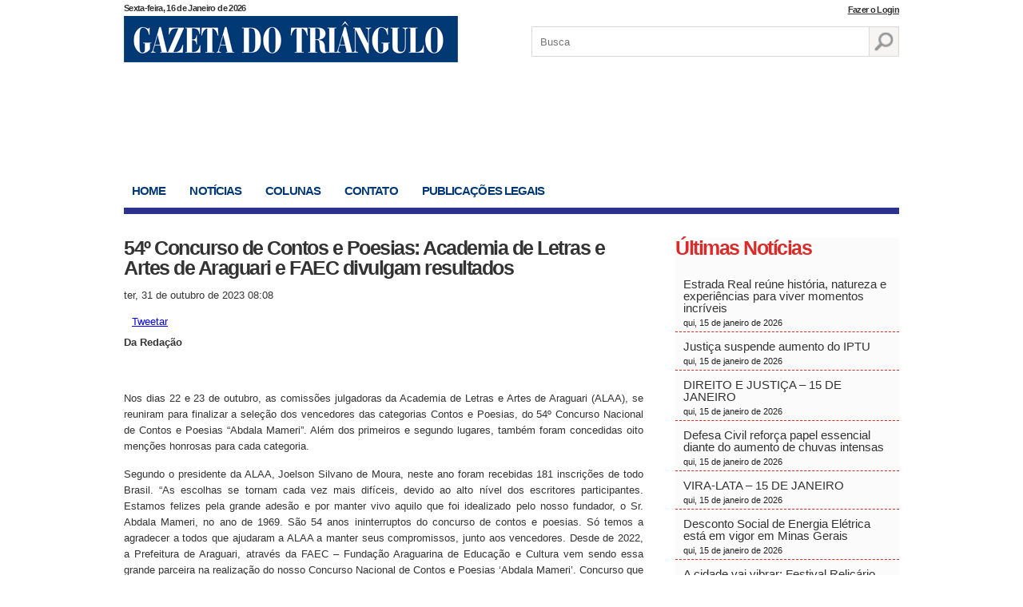

--- FILE ---
content_type: text/html; charset=UTF-8
request_url: https://gazetadotriangulo.com.br/54o-concurso-de-contos-e-poesias-academia-de-letras-e-artes-de-araguari-e-faec-divulgam-resultados/
body_size: 17605
content:
<!DOCTYPE html>
<html lang="pt-br">
<head>


<meta charset="utf-8" />
<meta content="width=device-width, initial-scale=1.0" name="viewport">
<title>
	54º Concurso de Contos e Poesias: Academia de Letras e Artes de Araguari e FAEC divulgam resultados - Gazeta do TriânguloGazeta do Triângulo	</title>
<link href="https://gazetadotriangulo.com.br/wp-content/themes/gazeta/style.css" type="text/css" rel="stylesheet" />
<!--[if lt IE 9]>
<script src="https://html5shim.googlecode.com/svn/trunk/html5.js"></script>
<![endif]-->


<link rel="shortcut icon" href="https://gazetadotriangulo.com.br/wp-content/themes/gazeta/favicon-gazeta.png" type="image/png">
<link rel="icon" href="https://gazetadotriangulo.com.br/wp-content/themes/gazeta/favicon-gazeta.png" type="image/png">
	
<!-- Google tag (gtag.js) -->
<script async src="https://www.googletagmanager.com/gtag/js?id=G-J4WPRF5RYE"></script>
<script>
  window.dataLayer = window.dataLayer || [];
  function gtag(){dataLayer.push(arguments);}
  gtag('js', new Date());

  gtag('config', 'G-J4WPRF5RYE');
</script>

<meta name='robots' content='index, follow, max-image-preview:large, max-snippet:-1, max-video-preview:-1' />

	<!-- This site is optimized with the Yoast SEO plugin v26.7 - https://yoast.com/wordpress/plugins/seo/ -->
	<link rel="canonical" href="https://gazetadotriangulo.com.br/54o-concurso-de-contos-e-poesias-academia-de-letras-e-artes-de-araguari-e-faec-divulgam-resultados/" />
	<meta property="og:locale" content="pt_BR" />
	<meta property="og:type" content="article" />
	<meta property="og:title" content="54º Concurso de Contos e Poesias: Academia de Letras e Artes de Araguari e FAEC divulgam resultados - Gazeta do Triângulo" />
	<meta property="og:description" content="Da Redação &nbsp; Nos dias 22 e 23 de outubro, as comissões julgadoras da Academia de Letras e Artes de Araguari (ALAA), se reuniram para finalizar a seleção dos vencedores das categorias Contos e Poesias, do 54º Concurso Nacional de Contos e Poesias “Abdala Mameri”. Além dos primeiros e segundo lugares, também foram concedidas oito [&hellip;]" />
	<meta property="og:url" content="https://gazetadotriangulo.com.br/54o-concurso-de-contos-e-poesias-academia-de-letras-e-artes-de-araguari-e-faec-divulgam-resultados/" />
	<meta property="og:site_name" content="Gazeta do Triângulo" />
	<meta property="article:published_time" content="2023-10-31T11:08:15+00:00" />
	<meta property="og:image" content="https://gazetadotriangulo.com.br/wp-content/uploads/2023/10/53o-Concurso-2.jpg" />
	<meta property="og:image:width" content="432" />
	<meta property="og:image:height" content="288" />
	<meta property="og:image:type" content="image/jpeg" />
	<meta name="author" content="Saulo Borges" />
	<meta name="twitter:card" content="summary_large_image" />
	<meta name="twitter:label1" content="Escrito por" />
	<meta name="twitter:data1" content="Saulo Borges" />
	<meta name="twitter:label2" content="Est. tempo de leitura" />
	<meta name="twitter:data2" content="6 minutos" />
	<script type="application/ld+json" class="yoast-schema-graph">{"@context":"https://schema.org","@graph":[{"@type":"Article","@id":"https://gazetadotriangulo.com.br/54o-concurso-de-contos-e-poesias-academia-de-letras-e-artes-de-araguari-e-faec-divulgam-resultados/#article","isPartOf":{"@id":"https://gazetadotriangulo.com.br/54o-concurso-de-contos-e-poesias-academia-de-letras-e-artes-de-araguari-e-faec-divulgam-resultados/"},"author":{"name":"Saulo Borges","@id":"https://gazetadotriangulo.com.br/#/schema/person/2a78a20f431ea5dbced282414bc57001"},"headline":"54º Concurso de Contos e Poesias: Academia de Letras e Artes de Araguari e FAEC divulgam resultados","datePublished":"2023-10-31T11:08:15+00:00","mainEntityOfPage":{"@id":"https://gazetadotriangulo.com.br/54o-concurso-de-contos-e-poesias-academia-de-letras-e-artes-de-araguari-e-faec-divulgam-resultados/"},"wordCount":1080,"commentCount":0,"image":{"@id":"https://gazetadotriangulo.com.br/54o-concurso-de-contos-e-poesias-academia-de-letras-e-artes-de-araguari-e-faec-divulgam-resultados/#primaryimage"},"thumbnailUrl":"https://gazetadotriangulo.com.br/wp-content/uploads/2023/10/53o-Concurso-2.jpg","articleSection":["Destaques Home","Notícias"],"inLanguage":"pt-BR","potentialAction":[{"@type":"CommentAction","name":"Comment","target":["https://gazetadotriangulo.com.br/54o-concurso-de-contos-e-poesias-academia-de-letras-e-artes-de-araguari-e-faec-divulgam-resultados/#respond"]}]},{"@type":"WebPage","@id":"https://gazetadotriangulo.com.br/54o-concurso-de-contos-e-poesias-academia-de-letras-e-artes-de-araguari-e-faec-divulgam-resultados/","url":"https://gazetadotriangulo.com.br/54o-concurso-de-contos-e-poesias-academia-de-letras-e-artes-de-araguari-e-faec-divulgam-resultados/","name":"54º Concurso de Contos e Poesias: Academia de Letras e Artes de Araguari e FAEC divulgam resultados - Gazeta do Triângulo","isPartOf":{"@id":"https://gazetadotriangulo.com.br/#website"},"primaryImageOfPage":{"@id":"https://gazetadotriangulo.com.br/54o-concurso-de-contos-e-poesias-academia-de-letras-e-artes-de-araguari-e-faec-divulgam-resultados/#primaryimage"},"image":{"@id":"https://gazetadotriangulo.com.br/54o-concurso-de-contos-e-poesias-academia-de-letras-e-artes-de-araguari-e-faec-divulgam-resultados/#primaryimage"},"thumbnailUrl":"https://gazetadotriangulo.com.br/wp-content/uploads/2023/10/53o-Concurso-2.jpg","datePublished":"2023-10-31T11:08:15+00:00","author":{"@id":"https://gazetadotriangulo.com.br/#/schema/person/2a78a20f431ea5dbced282414bc57001"},"breadcrumb":{"@id":"https://gazetadotriangulo.com.br/54o-concurso-de-contos-e-poesias-academia-de-letras-e-artes-de-araguari-e-faec-divulgam-resultados/#breadcrumb"},"inLanguage":"pt-BR","potentialAction":[{"@type":"ReadAction","target":["https://gazetadotriangulo.com.br/54o-concurso-de-contos-e-poesias-academia-de-letras-e-artes-de-araguari-e-faec-divulgam-resultados/"]}]},{"@type":"ImageObject","inLanguage":"pt-BR","@id":"https://gazetadotriangulo.com.br/54o-concurso-de-contos-e-poesias-academia-de-letras-e-artes-de-araguari-e-faec-divulgam-resultados/#primaryimage","url":"https://gazetadotriangulo.com.br/wp-content/uploads/2023/10/53o-Concurso-2.jpg","contentUrl":"https://gazetadotriangulo.com.br/wp-content/uploads/2023/10/53o-Concurso-2.jpg","width":432,"height":288,"caption":"Originalidade; criatividade; correção gramatical e linguística foram alguns dos critérios avaliados Divulgação"},{"@type":"BreadcrumbList","@id":"https://gazetadotriangulo.com.br/54o-concurso-de-contos-e-poesias-academia-de-letras-e-artes-de-araguari-e-faec-divulgam-resultados/#breadcrumb","itemListElement":[{"@type":"ListItem","position":1,"name":"Início","item":"https://gazetadotriangulo.com.br/"},{"@type":"ListItem","position":2,"name":"54º Concurso de Contos e Poesias: Academia de Letras e Artes de Araguari e FAEC divulgam resultados"}]},{"@type":"WebSite","@id":"https://gazetadotriangulo.com.br/#website","url":"https://gazetadotriangulo.com.br/","name":"Gazeta do Triângulo","description":"Notícias de Araguari e da região do Triângulo Mineiro","potentialAction":[{"@type":"SearchAction","target":{"@type":"EntryPoint","urlTemplate":"https://gazetadotriangulo.com.br/?s={search_term_string}"},"query-input":{"@type":"PropertyValueSpecification","valueRequired":true,"valueName":"search_term_string"}}],"inLanguage":"pt-BR"},{"@type":"Person","@id":"https://gazetadotriangulo.com.br/#/schema/person/2a78a20f431ea5dbced282414bc57001","name":"Saulo Borges","image":{"@type":"ImageObject","inLanguage":"pt-BR","@id":"https://gazetadotriangulo.com.br/#/schema/person/image/","url":"https://secure.gravatar.com/avatar/80db9e945160752f4d39b418f3c01d0a36537584ab827f1710d90bec9f30e6fe?s=96&r=g","contentUrl":"https://secure.gravatar.com/avatar/80db9e945160752f4d39b418f3c01d0a36537584ab827f1710d90bec9f30e6fe?s=96&r=g","caption":"Saulo Borges"},"url":"https://gazetadotriangulo.com.br/author/saulo/"}]}</script>
	<!-- / Yoast SEO plugin. -->


<link rel="alternate" type="application/rss+xml" title="Feed de comentários para Gazeta do Triângulo &raquo; 54º Concurso de Contos e Poesias: Academia de Letras e Artes de Araguari e FAEC divulgam resultados" href="https://gazetadotriangulo.com.br/54o-concurso-de-contos-e-poesias-academia-de-letras-e-artes-de-araguari-e-faec-divulgam-resultados/feed/" />
<link rel="alternate" title="oEmbed (JSON)" type="application/json+oembed" href="https://gazetadotriangulo.com.br/wp-json/oembed/1.0/embed?url=https%3A%2F%2Fgazetadotriangulo.com.br%2F54o-concurso-de-contos-e-poesias-academia-de-letras-e-artes-de-araguari-e-faec-divulgam-resultados%2F" />
<link rel="alternate" title="oEmbed (XML)" type="text/xml+oembed" href="https://gazetadotriangulo.com.br/wp-json/oembed/1.0/embed?url=https%3A%2F%2Fgazetadotriangulo.com.br%2F54o-concurso-de-contos-e-poesias-academia-de-letras-e-artes-de-araguari-e-faec-divulgam-resultados%2F&#038;format=xml" />
		<style id="content-control-block-styles">
			@media (max-width: 640px) {
	.cc-hide-on-mobile {
		display: none !important;
	}
}
@media (min-width: 641px) and (max-width: 920px) {
	.cc-hide-on-tablet {
		display: none !important;
	}
}
@media (min-width: 921px) and (max-width: 1440px) {
	.cc-hide-on-desktop {
		display: none !important;
	}
}		</style>
		<style id='wp-img-auto-sizes-contain-inline-css' type='text/css'>
img:is([sizes=auto i],[sizes^="auto," i]){contain-intrinsic-size:3000px 1500px}
/*# sourceURL=wp-img-auto-sizes-contain-inline-css */
</style>
<style id='wp-emoji-styles-inline-css' type='text/css'>

	img.wp-smiley, img.emoji {
		display: inline !important;
		border: none !important;
		box-shadow: none !important;
		height: 1em !important;
		width: 1em !important;
		margin: 0 0.07em !important;
		vertical-align: -0.1em !important;
		background: none !important;
		padding: 0 !important;
	}
/*# sourceURL=wp-emoji-styles-inline-css */
</style>
<style id='wp-block-library-inline-css' type='text/css'>
:root{--wp-block-synced-color:#7a00df;--wp-block-synced-color--rgb:122,0,223;--wp-bound-block-color:var(--wp-block-synced-color);--wp-editor-canvas-background:#ddd;--wp-admin-theme-color:#007cba;--wp-admin-theme-color--rgb:0,124,186;--wp-admin-theme-color-darker-10:#006ba1;--wp-admin-theme-color-darker-10--rgb:0,107,160.5;--wp-admin-theme-color-darker-20:#005a87;--wp-admin-theme-color-darker-20--rgb:0,90,135;--wp-admin-border-width-focus:2px}@media (min-resolution:192dpi){:root{--wp-admin-border-width-focus:1.5px}}.wp-element-button{cursor:pointer}:root .has-very-light-gray-background-color{background-color:#eee}:root .has-very-dark-gray-background-color{background-color:#313131}:root .has-very-light-gray-color{color:#eee}:root .has-very-dark-gray-color{color:#313131}:root .has-vivid-green-cyan-to-vivid-cyan-blue-gradient-background{background:linear-gradient(135deg,#00d084,#0693e3)}:root .has-purple-crush-gradient-background{background:linear-gradient(135deg,#34e2e4,#4721fb 50%,#ab1dfe)}:root .has-hazy-dawn-gradient-background{background:linear-gradient(135deg,#faaca8,#dad0ec)}:root .has-subdued-olive-gradient-background{background:linear-gradient(135deg,#fafae1,#67a671)}:root .has-atomic-cream-gradient-background{background:linear-gradient(135deg,#fdd79a,#004a59)}:root .has-nightshade-gradient-background{background:linear-gradient(135deg,#330968,#31cdcf)}:root .has-midnight-gradient-background{background:linear-gradient(135deg,#020381,#2874fc)}:root{--wp--preset--font-size--normal:16px;--wp--preset--font-size--huge:42px}.has-regular-font-size{font-size:1em}.has-larger-font-size{font-size:2.625em}.has-normal-font-size{font-size:var(--wp--preset--font-size--normal)}.has-huge-font-size{font-size:var(--wp--preset--font-size--huge)}.has-text-align-center{text-align:center}.has-text-align-left{text-align:left}.has-text-align-right{text-align:right}.has-fit-text{white-space:nowrap!important}#end-resizable-editor-section{display:none}.aligncenter{clear:both}.items-justified-left{justify-content:flex-start}.items-justified-center{justify-content:center}.items-justified-right{justify-content:flex-end}.items-justified-space-between{justify-content:space-between}.screen-reader-text{border:0;clip-path:inset(50%);height:1px;margin:-1px;overflow:hidden;padding:0;position:absolute;width:1px;word-wrap:normal!important}.screen-reader-text:focus{background-color:#ddd;clip-path:none;color:#444;display:block;font-size:1em;height:auto;left:5px;line-height:normal;padding:15px 23px 14px;text-decoration:none;top:5px;width:auto;z-index:100000}html :where(.has-border-color){border-style:solid}html :where([style*=border-top-color]){border-top-style:solid}html :where([style*=border-right-color]){border-right-style:solid}html :where([style*=border-bottom-color]){border-bottom-style:solid}html :where([style*=border-left-color]){border-left-style:solid}html :where([style*=border-width]){border-style:solid}html :where([style*=border-top-width]){border-top-style:solid}html :where([style*=border-right-width]){border-right-style:solid}html :where([style*=border-bottom-width]){border-bottom-style:solid}html :where([style*=border-left-width]){border-left-style:solid}html :where(img[class*=wp-image-]){height:auto;max-width:100%}:where(figure){margin:0 0 1em}html :where(.is-position-sticky){--wp-admin--admin-bar--position-offset:var(--wp-admin--admin-bar--height,0px)}@media screen and (max-width:600px){html :where(.is-position-sticky){--wp-admin--admin-bar--position-offset:0px}}

/*# sourceURL=wp-block-library-inline-css */
</style><style id='global-styles-inline-css' type='text/css'>
:root{--wp--preset--aspect-ratio--square: 1;--wp--preset--aspect-ratio--4-3: 4/3;--wp--preset--aspect-ratio--3-4: 3/4;--wp--preset--aspect-ratio--3-2: 3/2;--wp--preset--aspect-ratio--2-3: 2/3;--wp--preset--aspect-ratio--16-9: 16/9;--wp--preset--aspect-ratio--9-16: 9/16;--wp--preset--color--black: #000000;--wp--preset--color--cyan-bluish-gray: #abb8c3;--wp--preset--color--white: #ffffff;--wp--preset--color--pale-pink: #f78da7;--wp--preset--color--vivid-red: #cf2e2e;--wp--preset--color--luminous-vivid-orange: #ff6900;--wp--preset--color--luminous-vivid-amber: #fcb900;--wp--preset--color--light-green-cyan: #7bdcb5;--wp--preset--color--vivid-green-cyan: #00d084;--wp--preset--color--pale-cyan-blue: #8ed1fc;--wp--preset--color--vivid-cyan-blue: #0693e3;--wp--preset--color--vivid-purple: #9b51e0;--wp--preset--gradient--vivid-cyan-blue-to-vivid-purple: linear-gradient(135deg,rgb(6,147,227) 0%,rgb(155,81,224) 100%);--wp--preset--gradient--light-green-cyan-to-vivid-green-cyan: linear-gradient(135deg,rgb(122,220,180) 0%,rgb(0,208,130) 100%);--wp--preset--gradient--luminous-vivid-amber-to-luminous-vivid-orange: linear-gradient(135deg,rgb(252,185,0) 0%,rgb(255,105,0) 100%);--wp--preset--gradient--luminous-vivid-orange-to-vivid-red: linear-gradient(135deg,rgb(255,105,0) 0%,rgb(207,46,46) 100%);--wp--preset--gradient--very-light-gray-to-cyan-bluish-gray: linear-gradient(135deg,rgb(238,238,238) 0%,rgb(169,184,195) 100%);--wp--preset--gradient--cool-to-warm-spectrum: linear-gradient(135deg,rgb(74,234,220) 0%,rgb(151,120,209) 20%,rgb(207,42,186) 40%,rgb(238,44,130) 60%,rgb(251,105,98) 80%,rgb(254,248,76) 100%);--wp--preset--gradient--blush-light-purple: linear-gradient(135deg,rgb(255,206,236) 0%,rgb(152,150,240) 100%);--wp--preset--gradient--blush-bordeaux: linear-gradient(135deg,rgb(254,205,165) 0%,rgb(254,45,45) 50%,rgb(107,0,62) 100%);--wp--preset--gradient--luminous-dusk: linear-gradient(135deg,rgb(255,203,112) 0%,rgb(199,81,192) 50%,rgb(65,88,208) 100%);--wp--preset--gradient--pale-ocean: linear-gradient(135deg,rgb(255,245,203) 0%,rgb(182,227,212) 50%,rgb(51,167,181) 100%);--wp--preset--gradient--electric-grass: linear-gradient(135deg,rgb(202,248,128) 0%,rgb(113,206,126) 100%);--wp--preset--gradient--midnight: linear-gradient(135deg,rgb(2,3,129) 0%,rgb(40,116,252) 100%);--wp--preset--font-size--small: 13px;--wp--preset--font-size--medium: 20px;--wp--preset--font-size--large: 36px;--wp--preset--font-size--x-large: 42px;--wp--preset--spacing--20: 0.44rem;--wp--preset--spacing--30: 0.67rem;--wp--preset--spacing--40: 1rem;--wp--preset--spacing--50: 1.5rem;--wp--preset--spacing--60: 2.25rem;--wp--preset--spacing--70: 3.38rem;--wp--preset--spacing--80: 5.06rem;--wp--preset--shadow--natural: 6px 6px 9px rgba(0, 0, 0, 0.2);--wp--preset--shadow--deep: 12px 12px 50px rgba(0, 0, 0, 0.4);--wp--preset--shadow--sharp: 6px 6px 0px rgba(0, 0, 0, 0.2);--wp--preset--shadow--outlined: 6px 6px 0px -3px rgb(255, 255, 255), 6px 6px rgb(0, 0, 0);--wp--preset--shadow--crisp: 6px 6px 0px rgb(0, 0, 0);}:where(.is-layout-flex){gap: 0.5em;}:where(.is-layout-grid){gap: 0.5em;}body .is-layout-flex{display: flex;}.is-layout-flex{flex-wrap: wrap;align-items: center;}.is-layout-flex > :is(*, div){margin: 0;}body .is-layout-grid{display: grid;}.is-layout-grid > :is(*, div){margin: 0;}:where(.wp-block-columns.is-layout-flex){gap: 2em;}:where(.wp-block-columns.is-layout-grid){gap: 2em;}:where(.wp-block-post-template.is-layout-flex){gap: 1.25em;}:where(.wp-block-post-template.is-layout-grid){gap: 1.25em;}.has-black-color{color: var(--wp--preset--color--black) !important;}.has-cyan-bluish-gray-color{color: var(--wp--preset--color--cyan-bluish-gray) !important;}.has-white-color{color: var(--wp--preset--color--white) !important;}.has-pale-pink-color{color: var(--wp--preset--color--pale-pink) !important;}.has-vivid-red-color{color: var(--wp--preset--color--vivid-red) !important;}.has-luminous-vivid-orange-color{color: var(--wp--preset--color--luminous-vivid-orange) !important;}.has-luminous-vivid-amber-color{color: var(--wp--preset--color--luminous-vivid-amber) !important;}.has-light-green-cyan-color{color: var(--wp--preset--color--light-green-cyan) !important;}.has-vivid-green-cyan-color{color: var(--wp--preset--color--vivid-green-cyan) !important;}.has-pale-cyan-blue-color{color: var(--wp--preset--color--pale-cyan-blue) !important;}.has-vivid-cyan-blue-color{color: var(--wp--preset--color--vivid-cyan-blue) !important;}.has-vivid-purple-color{color: var(--wp--preset--color--vivid-purple) !important;}.has-black-background-color{background-color: var(--wp--preset--color--black) !important;}.has-cyan-bluish-gray-background-color{background-color: var(--wp--preset--color--cyan-bluish-gray) !important;}.has-white-background-color{background-color: var(--wp--preset--color--white) !important;}.has-pale-pink-background-color{background-color: var(--wp--preset--color--pale-pink) !important;}.has-vivid-red-background-color{background-color: var(--wp--preset--color--vivid-red) !important;}.has-luminous-vivid-orange-background-color{background-color: var(--wp--preset--color--luminous-vivid-orange) !important;}.has-luminous-vivid-amber-background-color{background-color: var(--wp--preset--color--luminous-vivid-amber) !important;}.has-light-green-cyan-background-color{background-color: var(--wp--preset--color--light-green-cyan) !important;}.has-vivid-green-cyan-background-color{background-color: var(--wp--preset--color--vivid-green-cyan) !important;}.has-pale-cyan-blue-background-color{background-color: var(--wp--preset--color--pale-cyan-blue) !important;}.has-vivid-cyan-blue-background-color{background-color: var(--wp--preset--color--vivid-cyan-blue) !important;}.has-vivid-purple-background-color{background-color: var(--wp--preset--color--vivid-purple) !important;}.has-black-border-color{border-color: var(--wp--preset--color--black) !important;}.has-cyan-bluish-gray-border-color{border-color: var(--wp--preset--color--cyan-bluish-gray) !important;}.has-white-border-color{border-color: var(--wp--preset--color--white) !important;}.has-pale-pink-border-color{border-color: var(--wp--preset--color--pale-pink) !important;}.has-vivid-red-border-color{border-color: var(--wp--preset--color--vivid-red) !important;}.has-luminous-vivid-orange-border-color{border-color: var(--wp--preset--color--luminous-vivid-orange) !important;}.has-luminous-vivid-amber-border-color{border-color: var(--wp--preset--color--luminous-vivid-amber) !important;}.has-light-green-cyan-border-color{border-color: var(--wp--preset--color--light-green-cyan) !important;}.has-vivid-green-cyan-border-color{border-color: var(--wp--preset--color--vivid-green-cyan) !important;}.has-pale-cyan-blue-border-color{border-color: var(--wp--preset--color--pale-cyan-blue) !important;}.has-vivid-cyan-blue-border-color{border-color: var(--wp--preset--color--vivid-cyan-blue) !important;}.has-vivid-purple-border-color{border-color: var(--wp--preset--color--vivid-purple) !important;}.has-vivid-cyan-blue-to-vivid-purple-gradient-background{background: var(--wp--preset--gradient--vivid-cyan-blue-to-vivid-purple) !important;}.has-light-green-cyan-to-vivid-green-cyan-gradient-background{background: var(--wp--preset--gradient--light-green-cyan-to-vivid-green-cyan) !important;}.has-luminous-vivid-amber-to-luminous-vivid-orange-gradient-background{background: var(--wp--preset--gradient--luminous-vivid-amber-to-luminous-vivid-orange) !important;}.has-luminous-vivid-orange-to-vivid-red-gradient-background{background: var(--wp--preset--gradient--luminous-vivid-orange-to-vivid-red) !important;}.has-very-light-gray-to-cyan-bluish-gray-gradient-background{background: var(--wp--preset--gradient--very-light-gray-to-cyan-bluish-gray) !important;}.has-cool-to-warm-spectrum-gradient-background{background: var(--wp--preset--gradient--cool-to-warm-spectrum) !important;}.has-blush-light-purple-gradient-background{background: var(--wp--preset--gradient--blush-light-purple) !important;}.has-blush-bordeaux-gradient-background{background: var(--wp--preset--gradient--blush-bordeaux) !important;}.has-luminous-dusk-gradient-background{background: var(--wp--preset--gradient--luminous-dusk) !important;}.has-pale-ocean-gradient-background{background: var(--wp--preset--gradient--pale-ocean) !important;}.has-electric-grass-gradient-background{background: var(--wp--preset--gradient--electric-grass) !important;}.has-midnight-gradient-background{background: var(--wp--preset--gradient--midnight) !important;}.has-small-font-size{font-size: var(--wp--preset--font-size--small) !important;}.has-medium-font-size{font-size: var(--wp--preset--font-size--medium) !important;}.has-large-font-size{font-size: var(--wp--preset--font-size--large) !important;}.has-x-large-font-size{font-size: var(--wp--preset--font-size--x-large) !important;}
/*# sourceURL=global-styles-inline-css */
</style>

<style id='classic-theme-styles-inline-css' type='text/css'>
/*! This file is auto-generated */
.wp-block-button__link{color:#fff;background-color:#32373c;border-radius:9999px;box-shadow:none;text-decoration:none;padding:calc(.667em + 2px) calc(1.333em + 2px);font-size:1.125em}.wp-block-file__button{background:#32373c;color:#fff;text-decoration:none}
/*# sourceURL=/wp-includes/css/classic-themes.min.css */
</style>
<link rel='stylesheet' id='content-control-block-styles-css' href='https://gazetadotriangulo.com.br/wp-content/plugins/content-control/dist/style-block-editor.css?ver=2.6.5' type='text/css' media='all' />
<link rel='stylesheet' id='contact-form-7-css' href='https://gazetadotriangulo.com.br/wp-content/plugins/contact-form-7/includes/css/styles.css?ver=6.1.4' type='text/css' media='all' />
<link rel="https://api.w.org/" href="https://gazetadotriangulo.com.br/wp-json/" /><link rel="alternate" title="JSON" type="application/json" href="https://gazetadotriangulo.com.br/wp-json/wp/v2/posts/118961" /><link rel="EditURI" type="application/rsd+xml" title="RSD" href="https://gazetadotriangulo.com.br/xmlrpc.php?rsd" />
<meta name="generator" content="WordPress 6.9" />
<link rel='shortlink' href='https://gazetadotriangulo.com.br/?p=118961' />

<!-- This site is using AdRotate v5.17.2 to display their advertisements - https://ajdg.solutions/ -->
<!-- AdRotate CSS -->
<style type="text/css" media="screen">
	.g { margin:0px; padding:0px; overflow:hidden; line-height:1; zoom:1; }
	.g img { height:auto; }
	.g-col { position:relative; float:left; }
	.g-col:first-child { margin-left: 0; }
	.g-col:last-child { margin-right: 0; }
	.g-3 { margin:1px;  }
	.g-4 { margin:1px;  }
	.g-1 { min-width:1px; max-width:282px; }
	.b-1 { margin:1px; }
	.g-2 { margin:1px;  }
	@media only screen and (max-width: 480px) {
		.g-col, .g-dyn, .g-single { width:100%; margin-left:0; margin-right:0; }
	}
</style>
<!-- /AdRotate CSS -->

<style type="text/css">
.feedzy-rss-link-icon:after {
	content: url("https://gazetadotriangulo.com.br/wp-content/plugins/feedzy-rss-feeds/img/external-link.png");
	margin-left: 3px;
}
</style>
		</head>
<body data-rsssl=1>
	<script type="text/javascript">
	   function checkPass(){
		  //Store the password field objects into variables ...
		  var pass1 = document.getElementById('password1');
		  var pass2 = document.getElementById('password2');
		  //Store the Confimation Message Object ...
		  var message = document.getElementById('confirmMessage');
		  //Set the colors we will be using ...
		  var goodColor = "#66cc66";
		  var badColor = "#ff6666";
		  //Compare the values in the password field and the confirmation field
		  if(pass1.value == pass2.value){
		    //The passwords match.
		    //Set good color and inform user of correct password
		    pass2.style.backgroundColor = goodColor;
		    message.style.color = goodColor;
	 
		    message.innerHTML = "Senhas conferem!"
		  }else{
		    //The passwords do not match.
		    //Set bad color and notify the user.
		    pass2.style.backgroundColor = badColor;
		    message.style.color = badColor;
		    message.innerHTML = "Senhas não conferem!"
		  }
		}
	</script>
	<div class="container">
	
		<header class="topo">
			
			<span class="data">
			Sexta-feira, 16 de Janeiro de 2026			</span>
							<span style="
					position: absolute;
					top: -15px;
					right: 0;
					"><a style="
					font-weight: bold;
					letter-spacing: -0.06em;
					font-size: 11px;
					color: #333;
					" href="https://gazetadotriangulo.com.br/pagina-de-login/">Fazer o Login</a></span>	
				
			<div class="logo">
				
				<h1><a href="https://gazetadotriangulo.com.br/" title="Gazeta do Triângulo">Gazeta do Triângulo</a></h1>
							
			</div> <!-- logo -->
			
			<div class="busca">
				<form role="search" method="get" id="searchform" action="https://gazetadotriangulo.com.br/">
					<input type="text" name="s" id="s" placeholder="Busca" />
					<input type="submit" value="" />
				</form>
			</div> <!-- busca -->
			
		</header> <!-- topo -->
		
		<div class="publicidade-topo">
		    
		    <div class="ad-large">
		        <!-- No shortcodes are defined -->		       
		        		    </div>
		    
		    <div class="ad-min">
		        		    </div>
	
			<style>
			    .ad-large{
			        width:760px;
			        float:left;
			    }
			    
			    .ad-min{
			        width:200px;
			        float:right;
			    }
			    
			    .ad-min img{
			        width:100%;
			    }
			    
			    @media(max-width:426px){
			        .ad-large{
			            margin-right: 10px;
			        }
			        
			    }
			</style>
			
	
		</div> <!-- publicidade topo -->	
		
		<nav class="navegacao-topo">

			
			<ul>
				<li><a href="https://gazetadotriangulo.com.br/" title="Home" class="home">Home</a></li>
				<li><a href="https://gazetadotriangulo.com.br/categoria/noticias/" title="Notícias" class="noticias">Notícias</a></li>
				<li class="show-colunas"><a href="https://gazetadotriangulo.com.br/colunas/" title="" class="colunas">Colunas</a> 									
				</li>
				<li><a href="https://gazetadotriangulo.com.br/contato/" title="Contato" class="contato ">Contato</a></li>
				<li><a href="https://gazetadotriangulo.com.br/publicacoes-legais/" title="Publicações Legais" class="noticias">Publicações Legais</a></li>
			</ul>
				
		</nav> <!-- navegacao -->	
		
		<div class="main">

						
			<div class="internas">
			
				<div class="col-esq">
				
					<div class="the-post">
					
						<h1>54º Concurso de Contos e Poesias: Academia de Letras e Artes de Araguari e FAEC divulgam resultados</h1>
						<span class="data">ter, 31 de outubro de 2023 08:08</span>
						
						<div class="compartilhamento">
						
							<ul>
								<li><div class="fb-like" data-href="https://gazetadotriangulo.com.br/54o-concurso-de-contos-e-poesias-academia-de-letras-e-artes-de-araguari-e-faec-divulgam-resultados/" data-width="250" data-layout="button_count" data-show-faces="false" data-send="true"></div></li>
								<li><a href="https://twitter.com/share" class="twitter-share-button" data-via="teste" data-lang="pt" data-related="teste" data-hashtags="teste">Tweetar</a></li>
								<li class="google"><div class="g-plusone"></div></li>
							</ul>
							
						</div> <!-- compartilhamento -->
						
						<div class="conteudo">
						
							<!-- <img src="https://gazetadotriangulo.com.br/wp-content/uploads/2023/10/53o-Concurso-2.jpg" width="290" height="180" class="destaque" /> -->
							
							<p><strong>Da Redação</strong></p>
<p>&nbsp;</p>
<div>
<p>Nos dias 22 e 23 de outubro, as comissões julgadoras da Academia de Letras e Artes de Araguari (ALAA), se reuniram para finalizar a seleção dos vencedores das categorias Contos e Poesias, do 54º Concurso Nacional de Contos e Poesias “Abdala Mameri”. Além dos primeiros e segundo lugares, também foram concedidas oito menções honrosas para cada categoria.</p>
<p>Segundo o presidente da ALAA, Joelson Silvano de Moura, neste ano foram recebidas 181 inscrições de todo Brasil. “As escolhas se tornam cada vez mais difíceis, devido ao alto nível dos escritores participantes. Estamos felizes pela grande adesão e por manter vivo aquilo que foi idealizado pelo nosso fundador, o Sr. Abdala Mameri, no ano de 1969. São 54 anos ininterruptos do concurso de contos e poesias. Só temos a agradecer a todos que ajudaram a ALAA a manter seus compromissos, junto aos vencedores. Desde de 2022, a Prefeitura de Araguari, através da FAEC &#8211; Fundação Araguarina de Educação e Cultura vem sendo essa grande parceira na realização do nosso Concurso Nacional de Contos e Poesias ‘Abdala Mameri’. Concurso que todos nós, acadêmicos, realizamos com orgulho”, disse.</p>
<div id="attachment_118962" style="width: 442px" class="wp-caption aligncenter"><img fetchpriority="high" decoding="async" aria-describedby="caption-attachment-118962" class="wp-image-118962 size-full" src="https://gazetadotriangulo.com.br/wp-content/uploads/2023/10/53o-Concurso-2.jpg" alt="" width="432" height="288" srcset="https://gazetadotriangulo.com.br/wp-content/uploads/2023/10/53o-Concurso-2.jpg 432w, https://gazetadotriangulo.com.br/wp-content/uploads/2023/10/53o-Concurso-2-300x200.jpg 300w" sizes="(max-width: 432px) 100vw, 432px" /><p id="caption-attachment-118962" class="wp-caption-text">Originalidade; criatividade; correção gramatical e linguística foram alguns dos critérios avaliados<br />Divulgação</p></div>
<p>&nbsp;</p>
<p>Conforme o vice-presidente da FAEC, Wederson Prado Machado, o concurso visa premiar os dois melhores textos literários de cada categoria. Ou seja, serão premiados o primeiro e segundo lugares de cada tipo textual, com dinheiro, diplomas e medalhas. Também serão homenageados oito autores de cada categoria com Diplomas de Menção Honrosa.</p>
<p>A premiação acontece da seguinte forma: aos vencedores de cada categoria, R$2.000,00, diploma e medalha; aos segundos colocados de cada categoria, R$1.000,00, diploma e medalha; e Diplomas de Menção Honrosas aos 8 autores de cada categoria.</p>
<p>Em 2023, a Academia de Letras e Artes de Araguari comemora 55 anos de fundação, tendo nessa edição do concurso, os homenageados: Dr. Romeu Duarte e sua esposa Sra. Marta Ferreira Alves Duarte; Dr. José Leopoldo; Sr. Mariano da Costa Godoi e o jornalista e escritor brasileiro, Fernando Sabino.</p>
<p>“Esse concurso é realizado pela ALAA desde de 1969, com recursos próprios oriundos de doações e patrocínios. No início, o Sr. Abdala Mameri chegou a tirar dinheiro do próprio bolso para ajudar a pagar as premiações. Nesta gestão, desde o ano de 2022, a FAEC entrou como parceira no concurso e vem arcando com os custos das premiações e realização do evento solene de entrega das premiações. Buscando valorizar e agregar valor ao evento, a FAEC aumentou o valor das premiações, que nas edições anteriores era de R$1.000,00 para o primeiro colocado e R$500,00 para o segundo colocado”, destacou Wederson Prado Machado.</p>
<p>De acordo com, Joelson Silvano de Moura, o concurso é nacional. “Além de ser uma homenagem ao fundador da academia, ‘Abdala Mameri’, é uma forma de estimular a participação de artistas e tornar o município conhecido em todo o território nacional. Poetas e escritores de diversos lugares enviam seus trabalhos e participam do concurso todos os anos”, destacou.</p>
<p>É bom mencionar que, os critérios de avaliação dos textos são: originalidade; criatividade; seriedade; correção gramatical e linguística / bom uso da língua; exploração de recursos inerentes ao conto (personagens, tempo, espaço, narração, conflito, resolução do conflito), ou poesia (figura de linguagem, de estilo, métrica, ritmo e rima); clareza no desenvolvimento das ideias.</p>
<p>Estiveram presentes todos os integrantes da Comissão Julgadora de Contos, são eles: presidente – Idelízia da Cunha Cardoso; secretária – Regina Maria Duarte Mota; membros – Elzine Borges Beregeno, Lenora Accioly e Márcio Eduardo Marques, que foi representado por Eliete Borges de Moura.</p>
<p>Após análise minuciosa, leitura em voz alta, comentários e observações pertinentes, os trabalhos selecionados foram: 1º lugar – <i>“A invisível misancene do amor visto pelo buraco da fechadura&#8221; </i>de Luiz Henrique Aguiar (Magé &#8211; RJ); 2º lugar – <i>“O filme” </i>de Dione Eduardo de Castro (Araguari &#8211; MG); Menções Honrosas: <i>“A caneta”</i> de Francidalva Araújo Guzzoni (São Marcos &#8211; RS), <i>“Aos sonhos que não derretem” </i>de André Luis Soares (Guarapari &#8211; ES), <i>“A relíquia” </i> de Sérgio Luiz Tonsig (Araçatuba &#8211; SP), <i>“O clarão do destino” </i> de Ricardo Kelmo de Oliveira (Fortaleza &#8211; CE), <i>“O terno” </i>de Felipe Machado Batista (Araguari &#8211; MG), <i>“Balões Coloridos” </i>de Sérgio José Pereira (Contagem &#8211; MG), <i>“Meri Kurisimasu” </i>de André Telucazu Kondo (Taubaté &#8211; SP) e <i>“Amor Perfeito” </i> de Pedro Oliveira Dutra Neto (São José de Ribamar &#8211; MA).</p>
<p>Para a avaliação das poesias, estiveram presentes todos os integrantes da Comissão Julgadora de Poesias, são eles: presidente – Janice Lelis Gondim Borges; secretária – Therezinha Rodrigues Reis; membros – Amariles Alves do Nascimento, Neide Dantas de Souza e Cleleia Maria Porto e Silva.</p>
<p>Os trabalhos selecionados foram: 1º lugar – &#8221; <i>A Inteligência Artificial&#8221;</i> de Jucilene de Lourdes Vieira &#8211; ( Bocaiuva &#8211; MG); 2º lugar – &#8221; <i>Chegadas e partidas” </i>de Claudia M. Dalpiage &#8211; ( Santa Catarina &#8211; RS); Menções Honrosas: <i>“Uma Serena Senhora” </i>de Rodrigo Celestino Rocha &#8211; ( Goiânia &#8211; GO), <i>“Sofrimento é Opcional” </i>de Elza Teixeira de Freitas &#8211; ( Uberlândia &#8211; MG, <i>“As Vezes Maldita, Outras Benditas” </i>de Geraldo Trombin &#8211; ( Americana &#8211; SP), <i>“ Canção para um Homem de Terno” </i>de Rodrigo Madeira Barbosa &#8211; ( Curitiba &#8211; PR), <i>“ Para ser lida depois” </i>de Zenair Borin da Luz &#8211; ( Lagoa Vermelha &#8211; RS), <i>“ No Semáforo” </i>Elvira Gloria Drumont Miranda &#8211; ( Fortaleza &#8211; CE), <i>“ Entre Jesus e Eu” </i>de José Rodrigues Carvalheiro Neto &#8211; ( Casa Branca &#8211; SP) <i>e &#8221; Uma Paixão&#8221; </i>de Adalgisa Aparecida de Souza Ferreira &#8211; (Goiânia &#8211; GO).</p>
<p>“Faz parte dos nossos objetivos de trabalho, do nosso Plano de Governo e das ações do Plano Municipal de Cultura. Tudo está integrado para que a FAEC seja a parceira das ações de cultura e arte do nosso município e não somente sua promotora. E por isso que, naturalmente, faz parte de nós sermos parceiros nesse evento que já é tradicional e exerce tremenda mudança na vida dos participantes e na expressão literária produzida aqui e fora da nossa cidade”, afirmou o presidente da FAEC, Diogo Machado.</p>
</div>
							
						</div> <!-- conteudo -->
						
						<div class="comentarios">
						
							<h2>Nenhum comentário</h2>
					
							 
<div id="comments">
    <h3></h3>
 
     
     
    <div id="respond">
			<h2>Deixe seu comentário:</h2>
            <form action="https://gazetadotriangulo.com.br/wp-comments-post.php" method="post" id="commentform">
            <fieldset>
 
                <input type="text" name="author" id="author" placeholder="Nome" />
 
                <input type="text" name="email" id="email" placeholder="E-mail" /> 
                <textarea name="comment" id="comment" rows="" cols="" placeholder="Mensagem"></textarea>
 
                <input type="submit" class="commentsubmit" value="Enviar" />
 
                <input type='hidden' name='comment_post_ID' value='118961' id='comment_post_ID' />
<input type='hidden' name='comment_parent' id='comment_parent' value='0' />
                <p style="display: none;"><input type="hidden" id="akismet_comment_nonce" name="akismet_comment_nonce" value="c452882ee9" /></p><p style="display: none !important;" class="akismet-fields-container" data-prefix="ak_"><label>&#916;<textarea name="ak_hp_textarea" cols="45" rows="8" maxlength="100"></textarea></label><input type="hidden" id="ak_js_1" name="ak_js" value="225"/><script>document.getElementById( "ak_js_1" ).setAttribute( "value", ( new Date() ).getTime() );</script></p>            </fieldset>
        </form>
        <p class="cancel"><a rel="nofollow" id="cancel-comment-reply-link" href="/54o-concurso-de-contos-e-poesias-academia-de-letras-e-artes-de-araguari-e-faec-divulgam-resultados/#respond" style="display:none;">Cancelar Resposta</a></p>
        </div>
     </div>							
							
						</div> <!-- comentarios -->
					
					</div> <!-- the post -->
				
				</div> <!-- coluna esquerda -->

								
								<div class="col-dir">
					<div class="ultimas-noticias">
				
					<h1>Últimas Notícias</h1>
					

					
					<ul>
												<li>	
							<a href="https://gazetadotriangulo.com.br/estrada-real-reune-historia-natureza-e-experiencias-para-viver-momentos-incriveis/" title="Estrada Real reúne história, natureza e experiências para viver momentos incríveis ">
							Estrada Real reúne história, natureza e experiências para viver momentos incríveis  <span>qui, 15 de janeiro de 2026 </span></a>
						</li>
												<li>	
							<a href="https://gazetadotriangulo.com.br/justica-suspende-aumento-do-iptu/" title="Justiça suspende aumento do IPTU ">
							Justiça suspende aumento do IPTU  <span>qui, 15 de janeiro de 2026 </span></a>
						</li>
												<li>	
							<a href="https://gazetadotriangulo.com.br/direito-e-justica-15-de-janeiro/" title="DIREITO E JUSTIÇA &#8211; 15 DE JANEIRO">
							DIREITO E JUSTIÇA &#8211; 15 DE JANEIRO <span>qui, 15 de janeiro de 2026 </span></a>
						</li>
												<li>	
							<a href="https://gazetadotriangulo.com.br/defesa-civil-reforca-papel-essencial-diante-do-aumento-de-chuvas-intensas/" title="Defesa Civil reforça papel essencial diante do aumento de chuvas intensas">
							Defesa Civil reforça papel essencial diante do aumento de chuvas intensas <span>qui, 15 de janeiro de 2026 </span></a>
						</li>
												<li>	
							<a href="https://gazetadotriangulo.com.br/vira-lata-15-de-janeiro/" title="VIRA-LATA &#8211; 15 DE JANEIRO">
							VIRA-LATA &#8211; 15 DE JANEIRO <span>qui, 15 de janeiro de 2026 </span></a>
						</li>
												<li>	
							<a href="https://gazetadotriangulo.com.br/desconto-social-de-energia-eletrica-esta-em-vigor-em-minas-gerais/" title="Desconto Social de Energia Elétrica está em vigor em Minas Gerais">
							Desconto Social de Energia Elétrica está em vigor em Minas Gerais <span>qui, 15 de janeiro de 2026 </span></a>
						</li>
												<li>	
							<a href="https://gazetadotriangulo.com.br/a-cidade-vai-vibrar-festival-relicario-chega-para-tomar-araguari/" title="A cidade vai vibrar: Festival Relicário chega para tomar Araguari">
							A cidade vai vibrar: Festival Relicário chega para tomar Araguari <span>qui, 15 de janeiro de 2026 </span></a>
						</li>
												<li>	
							<a href="https://gazetadotriangulo.com.br/estadio-sebastiao-cesar-se-torna-o-centro-das-atencoes-no-meio-esportivo-de-araguari/" title="Estádio Sebastião César se torna o centro das atenções no meio esportivo de Araguari">
							Estádio Sebastião César se torna o centro das atenções no meio esportivo de Araguari <span>qui, 15 de janeiro de 2026 </span></a>
						</li>
												<li>	
							<a href="https://gazetadotriangulo.com.br/da-redacao-15-de-janeiro/" title="DA REDAÇÃO &#8211; 15 DE JANEIRO">
							DA REDAÇÃO &#8211; 15 DE JANEIRO <span>qui, 15 de janeiro de 2026 </span></a>
						</li>
												<li>	
							<a href="https://gazetadotriangulo.com.br/copa-amvap-2026-tera-novas-reunioes-para-garantir-permanencia-no-calendario-esportivo/" title="Copa AMVAP 2026 terá novas reuniões para garantir permanência no calendário esportivo">
							Copa AMVAP 2026 terá novas reuniões para garantir permanência no calendário esportivo <span>qui, 15 de janeiro de 2026 </span></a>
						</li>
											</ul><br />
					<a href="https://gazetadotriangulo.com.br/categoria/noticias/" title="Notícias" class="noticias-link">> > Veja mais notícias...</a>
					
				</div>
				<br />
				    
					<!-- Há banners, eles são deficientes ou nenhum qualificado para este local! -->
				</div>
			
			</div> <!-- internas -->
			
		</div> <!-- main -->



	<div class="clear"></div> <!-- clear -->

	</div> <!-- container -->

	

	<footer class="rodape">

	

		<div class="content">

		

			<div class="sac">

			

				<p>Assinaturas e SAC <br /><span>34</span> 3241-2465</p>

				

				<p class="atendimento">Segunda a sexta-feira, das 10h às 18h, exceto feriados</p>

				

			</div> <!-- sac -->

			

			<div class="social">

			

				<ul>

					<li><a href="https://www.facebook.com/gazetaaraguari" target="_blank" title="" class="facebook"></a></li>

					<li><a href="http://twitter.com/gazetadotriangulo " title="" class="twitter" target="_blank" ></a></li>

					<li><a href="http://www.youtube.com/channel/UC31Kerb6NRlpEbAelaf4GXw" target="_blank" title="" class="youtube"></a></li>

				</ul>

			</div> <!-- social -->

			

			<nav class="navegacao">

			

				<ul>

					<h2>institucional</h2>

					<li><a href="https://gazetadotriangulo.com.br/sobre-gazeta-do-triangulo" title="Sobre Gazeta do Triângulo">Sobre Gazeta do Triângulo</a></li>

					<li><a href="https://gazetadotriangulo.com.br/assinaturas" title="Assinaturas">Assinaturas</a></li>

					<li><a href="https://gazetadotriangulo.com.br/expediente-3" title="Expediente">Expediente</a></li>

				</ul>



				<ul>

					<h2>Ajuda e Suporte</h2>

					<li><a href="https://gazetadotriangulo.com.br/atendimento" title="Atendimento">Atendimento</a></li>

					<li><a href="https://gazetadotriangulo.com.br/contato" title="Contato">Contato</a></li>

					<li><a href="https://gazetadotriangulo.com.br/central-do-assinante" title="Central do Assinante">Central do Assinante</a></li>

				</ul>

			</nav> <!-- navegacao -->

			

			<div class="copyright">

				<p>1937 - Jornal Gazeta do Triângulo. Todos os direitos Reservados.</p>

				<p>É proibida a reprodução do conteúdo desta página em qualquer meio de comunicação, eletrônico ou impresso, sem autorização escrita do Jornal Gazeta do Triângulo.</p>

				<div>Desenvolvidor por <a href="https://conves.digital" style="color: black" target="_blank" title="Desenvolvido por Convés Digital" alt="Desenvolvido por Convés Digital" >Convés Digital</a></div>

				</div> <!-- copyright -->

				

		</div> <!-- content -->

		

	</div> <!-- rodape -->



<div id="fb-root"></div>

<script src="https://gazetadotriangulo.com.br/wp-content/themes/gazeta/js/jquery.js" type="text/javascript"></script>
<script src="https://gazetadotriangulo.com.br/wp-content/themes/gazeta/js/ui.js" type="text/javascript"></script>
<script src="https://gazetadotriangulo.com.br/wp-content/themes/gazeta/js/jcarousel.js" type="text/javascript"></script>
<script src="https://gazetadotriangulo.com.br/wp-content/themes/gazeta/js/cycle.js" type="text/javascript"></script>

<script src="https://gazetadotriangulo.com.br/wp-content/themes/gazeta/js/geral.js" type="text/javascript"></script>

<script src="https://gazetadotriangulo.com.br/wp-content/themes/gazeta/js/jcycle.js" type="text/javascript"></script>

<script src="https://gazetadotriangulo.com.br/wp-content/themes/gazeta/js/destaques.js" type="text/javascript"></script>

<script src="https://gazetadotriangulo.com.br/wp-content/themes/gazeta/js/ajax-form.js" type="text/javascript"></script>



<script>(function(d, s, id) {

  var js, fjs = d.getElementsByTagName(s)[0];

  if (d.getElementById(id)) return;

  js = d.createElement(s); js.id = id;

  js.src = "//connect.facebook.net/pt_BR/all.js#xfbml=1&appId=319935828054747";

  fjs.parentNode.insertBefore(js, fjs);

}(document, 'script', 'facebook-jssdk'));

</script>







<script type="speculationrules">
{"prefetch":[{"source":"document","where":{"and":[{"href_matches":"/*"},{"not":{"href_matches":["/wp-*.php","/wp-admin/*","/wp-content/uploads/*","/wp-content/*","/wp-content/plugins/*","/wp-content/themes/gazeta/*","/*\\?(.+)"]}},{"not":{"selector_matches":"a[rel~=\"nofollow\"]"}},{"not":{"selector_matches":".no-prefetch, .no-prefetch a"}}]},"eagerness":"conservative"}]}
</script>
<script type="text/javascript" id="adrotate-clicker-js-extra">
/* <![CDATA[ */
var click_object = {"ajax_url":"https://gazetadotriangulo.com.br/wp-admin/admin-ajax.php"};
//# sourceURL=adrotate-clicker-js-extra
/* ]]> */
</script>
<script type="text/javascript" src="https://gazetadotriangulo.com.br/wp-content/plugins/adrotate/library/jquery.clicker.js" id="adrotate-clicker-js"></script>
<script type="text/javascript" src="https://gazetadotriangulo.com.br/wp-includes/js/dist/hooks.min.js?ver=dd5603f07f9220ed27f1" id="wp-hooks-js"></script>
<script type="text/javascript" src="https://gazetadotriangulo.com.br/wp-includes/js/dist/i18n.min.js?ver=c26c3dc7bed366793375" id="wp-i18n-js"></script>
<script type="text/javascript" id="wp-i18n-js-after">
/* <![CDATA[ */
wp.i18n.setLocaleData( { 'text direction\u0004ltr': [ 'ltr' ] } );
//# sourceURL=wp-i18n-js-after
/* ]]> */
</script>
<script type="text/javascript" src="https://gazetadotriangulo.com.br/wp-content/plugins/contact-form-7/includes/swv/js/index.js?ver=6.1.4" id="swv-js"></script>
<script type="text/javascript" id="contact-form-7-js-translations">
/* <![CDATA[ */
( function( domain, translations ) {
	var localeData = translations.locale_data[ domain ] || translations.locale_data.messages;
	localeData[""].domain = domain;
	wp.i18n.setLocaleData( localeData, domain );
} )( "contact-form-7", {"translation-revision-date":"2025-05-19 13:41:20+0000","generator":"GlotPress\/4.0.1","domain":"messages","locale_data":{"messages":{"":{"domain":"messages","plural-forms":"nplurals=2; plural=n > 1;","lang":"pt_BR"},"Error:":["Erro:"]}},"comment":{"reference":"includes\/js\/index.js"}} );
//# sourceURL=contact-form-7-js-translations
/* ]]> */
</script>
<script type="text/javascript" id="contact-form-7-js-before">
/* <![CDATA[ */
var wpcf7 = {
    "api": {
        "root": "https:\/\/gazetadotriangulo.com.br\/wp-json\/",
        "namespace": "contact-form-7\/v1"
    },
    "cached": 1
};
//# sourceURL=contact-form-7-js-before
/* ]]> */
</script>
<script type="text/javascript" src="https://gazetadotriangulo.com.br/wp-content/plugins/contact-form-7/includes/js/index.js?ver=6.1.4" id="contact-form-7-js"></script>
<script defer type="text/javascript" src="https://gazetadotriangulo.com.br/wp-content/plugins/akismet/_inc/akismet-frontend.js?ver=1767814277" id="akismet-frontend-js"></script>
<script id="wp-emoji-settings" type="application/json">
{"baseUrl":"https://s.w.org/images/core/emoji/17.0.2/72x72/","ext":".png","svgUrl":"https://s.w.org/images/core/emoji/17.0.2/svg/","svgExt":".svg","source":{"concatemoji":"https://gazetadotriangulo.com.br/wp-includes/js/wp-emoji-release.min.js?ver=6.9"}}
</script>
<script type="module">
/* <![CDATA[ */
/*! This file is auto-generated */
const a=JSON.parse(document.getElementById("wp-emoji-settings").textContent),o=(window._wpemojiSettings=a,"wpEmojiSettingsSupports"),s=["flag","emoji"];function i(e){try{var t={supportTests:e,timestamp:(new Date).valueOf()};sessionStorage.setItem(o,JSON.stringify(t))}catch(e){}}function c(e,t,n){e.clearRect(0,0,e.canvas.width,e.canvas.height),e.fillText(t,0,0);t=new Uint32Array(e.getImageData(0,0,e.canvas.width,e.canvas.height).data);e.clearRect(0,0,e.canvas.width,e.canvas.height),e.fillText(n,0,0);const a=new Uint32Array(e.getImageData(0,0,e.canvas.width,e.canvas.height).data);return t.every((e,t)=>e===a[t])}function p(e,t){e.clearRect(0,0,e.canvas.width,e.canvas.height),e.fillText(t,0,0);var n=e.getImageData(16,16,1,1);for(let e=0;e<n.data.length;e++)if(0!==n.data[e])return!1;return!0}function u(e,t,n,a){switch(t){case"flag":return n(e,"\ud83c\udff3\ufe0f\u200d\u26a7\ufe0f","\ud83c\udff3\ufe0f\u200b\u26a7\ufe0f")?!1:!n(e,"\ud83c\udde8\ud83c\uddf6","\ud83c\udde8\u200b\ud83c\uddf6")&&!n(e,"\ud83c\udff4\udb40\udc67\udb40\udc62\udb40\udc65\udb40\udc6e\udb40\udc67\udb40\udc7f","\ud83c\udff4\u200b\udb40\udc67\u200b\udb40\udc62\u200b\udb40\udc65\u200b\udb40\udc6e\u200b\udb40\udc67\u200b\udb40\udc7f");case"emoji":return!a(e,"\ud83e\u1fac8")}return!1}function f(e,t,n,a){let r;const o=(r="undefined"!=typeof WorkerGlobalScope&&self instanceof WorkerGlobalScope?new OffscreenCanvas(300,150):document.createElement("canvas")).getContext("2d",{willReadFrequently:!0}),s=(o.textBaseline="top",o.font="600 32px Arial",{});return e.forEach(e=>{s[e]=t(o,e,n,a)}),s}function r(e){var t=document.createElement("script");t.src=e,t.defer=!0,document.head.appendChild(t)}a.supports={everything:!0,everythingExceptFlag:!0},new Promise(t=>{let n=function(){try{var e=JSON.parse(sessionStorage.getItem(o));if("object"==typeof e&&"number"==typeof e.timestamp&&(new Date).valueOf()<e.timestamp+604800&&"object"==typeof e.supportTests)return e.supportTests}catch(e){}return null}();if(!n){if("undefined"!=typeof Worker&&"undefined"!=typeof OffscreenCanvas&&"undefined"!=typeof URL&&URL.createObjectURL&&"undefined"!=typeof Blob)try{var e="postMessage("+f.toString()+"("+[JSON.stringify(s),u.toString(),c.toString(),p.toString()].join(",")+"));",a=new Blob([e],{type:"text/javascript"});const r=new Worker(URL.createObjectURL(a),{name:"wpTestEmojiSupports"});return void(r.onmessage=e=>{i(n=e.data),r.terminate(),t(n)})}catch(e){}i(n=f(s,u,c,p))}t(n)}).then(e=>{for(const n in e)a.supports[n]=e[n],a.supports.everything=a.supports.everything&&a.supports[n],"flag"!==n&&(a.supports.everythingExceptFlag=a.supports.everythingExceptFlag&&a.supports[n]);var t;a.supports.everythingExceptFlag=a.supports.everythingExceptFlag&&!a.supports.flag,a.supports.everything||((t=a.source||{}).concatemoji?r(t.concatemoji):t.wpemoji&&t.twemoji&&(r(t.twemoji),r(t.wpemoji)))});
//# sourceURL=https://gazetadotriangulo.com.br/wp-includes/js/wp-emoji-loader.min.js
/* ]]> */
</script>
	

</body>

</html>

